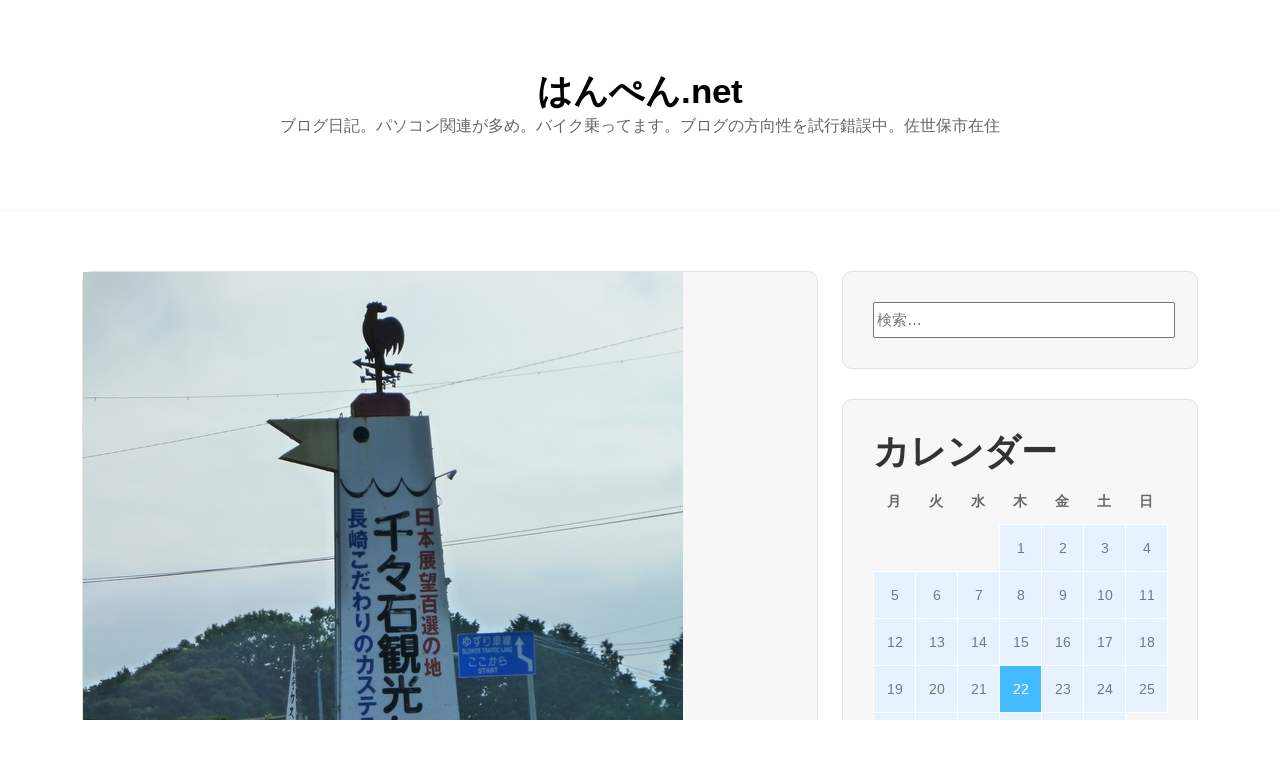

--- FILE ---
content_type: text/html; charset=UTF-8
request_url: https://blog.hanpen.net/tag/%E5%8D%83%E3%80%85%E7%9F%B3%E8%A6%B3%E5%85%89%E3%82%BB%E3%83%B3%E3%82%BF%E3%83%BC/
body_size: 15916
content:

<!DOCTYPE html>
<html dir="ltr" lang="ja">

<head>
	<meta charset="UTF-8">
	<meta name="viewport" content="width=device-width, initial-scale=1">
	<link rel="profile" href="http://gmpg.org/xfn/11">
	<link rel="pingback" href="https://blog.hanpen.net/xmlrpc.php">

	<title>千々石観光センター | はんぺん.net</title>

		<!-- All in One SEO 4.9.2 - aioseo.com -->
	<meta name="robots" content="max-image-preview:large" />
	<link rel="canonical" href="https://blog.hanpen.net/tag/%e5%8d%83%e3%80%85%e7%9f%b3%e8%a6%b3%e5%85%89%e3%82%bb%e3%83%b3%e3%82%bf%e3%83%bc/" />
	<meta name="generator" content="All in One SEO (AIOSEO) 4.9.2" />

		<!-- Google tag (gtag.js) -->
<script async src="https://www.googletagmanager.com/gtag/js?id=G-WZ37DEQGBN"></script>
<script>
  window.dataLayer = window.dataLayer || [];
  function gtag(){dataLayer.push(arguments);}
  gtag('js', new Date());

  gtag('config', 'G-WZ37DEQGBN');
</script>
		<script type="application/ld+json" class="aioseo-schema">
			{"@context":"https:\/\/schema.org","@graph":[{"@type":"BreadcrumbList","@id":"https:\/\/blog.hanpen.net\/tag\/%E5%8D%83%E3%80%85%E7%9F%B3%E8%A6%B3%E5%85%89%E3%82%BB%E3%83%B3%E3%82%BF%E3%83%BC\/#breadcrumblist","itemListElement":[{"@type":"ListItem","@id":"https:\/\/blog.hanpen.net#listItem","position":1,"name":"Home","item":"https:\/\/blog.hanpen.net","nextItem":{"@type":"ListItem","@id":"https:\/\/blog.hanpen.net\/tag\/%e5%8d%83%e3%80%85%e7%9f%b3%e8%a6%b3%e5%85%89%e3%82%bb%e3%83%b3%e3%82%bf%e3%83%bc\/#listItem","name":"\u5343\u3005\u77f3\u89b3\u5149\u30bb\u30f3\u30bf\u30fc"}},{"@type":"ListItem","@id":"https:\/\/blog.hanpen.net\/tag\/%e5%8d%83%e3%80%85%e7%9f%b3%e8%a6%b3%e5%85%89%e3%82%bb%e3%83%b3%e3%82%bf%e3%83%bc\/#listItem","position":2,"name":"\u5343\u3005\u77f3\u89b3\u5149\u30bb\u30f3\u30bf\u30fc","previousItem":{"@type":"ListItem","@id":"https:\/\/blog.hanpen.net#listItem","name":"Home"}}]},{"@type":"CollectionPage","@id":"https:\/\/blog.hanpen.net\/tag\/%E5%8D%83%E3%80%85%E7%9F%B3%E8%A6%B3%E5%85%89%E3%82%BB%E3%83%B3%E3%82%BF%E3%83%BC\/#collectionpage","url":"https:\/\/blog.hanpen.net\/tag\/%E5%8D%83%E3%80%85%E7%9F%B3%E8%A6%B3%E5%85%89%E3%82%BB%E3%83%B3%E3%82%BF%E3%83%BC\/","name":"\u5343\u3005\u77f3\u89b3\u5149\u30bb\u30f3\u30bf\u30fc | \u306f\u3093\u307a\u3093.net","inLanguage":"ja","isPartOf":{"@id":"https:\/\/blog.hanpen.net\/#website"},"breadcrumb":{"@id":"https:\/\/blog.hanpen.net\/tag\/%E5%8D%83%E3%80%85%E7%9F%B3%E8%A6%B3%E5%85%89%E3%82%BB%E3%83%B3%E3%82%BF%E3%83%BC\/#breadcrumblist"}},{"@type":"Organization","@id":"https:\/\/blog.hanpen.net\/#organization","name":"\u306f\u3093\u307a\u3093.net","description":"\u30d6\u30ed\u30b0\u65e5\u8a18\u3002\u30d1\u30bd\u30b3\u30f3\u95a2\u9023\u304c\u591a\u3081\u3002\u30d0\u30a4\u30af\u4e57\u3063\u3066\u307e\u3059\u3002\u30d6\u30ed\u30b0\u306e\u65b9\u5411\u6027\u3092\u8a66\u884c\u932f\u8aa4\u4e2d\u3002\u4f50\u4e16\u4fdd\u5e02\u5728\u4f4f","url":"https:\/\/blog.hanpen.net\/"},{"@type":"WebSite","@id":"https:\/\/blog.hanpen.net\/#website","url":"https:\/\/blog.hanpen.net\/","name":"\u306f\u3093\u307a\u3093.net","description":"\u30d6\u30ed\u30b0\u65e5\u8a18\u3002\u30d1\u30bd\u30b3\u30f3\u95a2\u9023\u304c\u591a\u3081\u3002\u30d0\u30a4\u30af\u4e57\u3063\u3066\u307e\u3059\u3002\u30d6\u30ed\u30b0\u306e\u65b9\u5411\u6027\u3092\u8a66\u884c\u932f\u8aa4\u4e2d\u3002\u4f50\u4e16\u4fdd\u5e02\u5728\u4f4f","inLanguage":"ja","publisher":{"@id":"https:\/\/blog.hanpen.net\/#organization"}}]}
		</script>
		<!-- All in One SEO -->

<link rel='dns-prefetch' href='//static.addtoany.com' />
<link rel="alternate" type="application/rss+xml" title="はんぺん.net &raquo; フィード" href="https://blog.hanpen.net/feed/" />
<link rel="alternate" type="application/rss+xml" title="はんぺん.net &raquo; コメントフィード" href="https://blog.hanpen.net/comments/feed/" />
<link rel="alternate" type="application/rss+xml" title="はんぺん.net &raquo; 千々石観光センター タグのフィード" href="https://blog.hanpen.net/tag/%e5%8d%83%e3%80%85%e7%9f%b3%e8%a6%b3%e5%85%89%e3%82%bb%e3%83%b3%e3%82%bf%e3%83%bc/feed/" />
		<!-- This site uses the Google Analytics by ExactMetrics plugin v8.11.1 - Using Analytics tracking - https://www.exactmetrics.com/ -->
							<script src="//www.googletagmanager.com/gtag/js?id=G-WZ37DEQGBN"  data-cfasync="false" data-wpfc-render="false" type="text/javascript" async></script>
			<script data-cfasync="false" data-wpfc-render="false" type="text/javascript">
				var em_version = '8.11.1';
				var em_track_user = true;
				var em_no_track_reason = '';
								var ExactMetricsDefaultLocations = {"page_location":"https:\/\/blog.hanpen.net\/tag\/%E5%8D%83%E3%80%85%E7%9F%B3%E8%A6%B3%E5%85%89%E3%82%BB%E3%83%B3%E3%82%BF%E3%83%BC\/"};
								if ( typeof ExactMetricsPrivacyGuardFilter === 'function' ) {
					var ExactMetricsLocations = (typeof ExactMetricsExcludeQuery === 'object') ? ExactMetricsPrivacyGuardFilter( ExactMetricsExcludeQuery ) : ExactMetricsPrivacyGuardFilter( ExactMetricsDefaultLocations );
				} else {
					var ExactMetricsLocations = (typeof ExactMetricsExcludeQuery === 'object') ? ExactMetricsExcludeQuery : ExactMetricsDefaultLocations;
				}

								var disableStrs = [
										'ga-disable-G-WZ37DEQGBN',
									];

				/* Function to detect opted out users */
				function __gtagTrackerIsOptedOut() {
					for (var index = 0; index < disableStrs.length; index++) {
						if (document.cookie.indexOf(disableStrs[index] + '=true') > -1) {
							return true;
						}
					}

					return false;
				}

				/* Disable tracking if the opt-out cookie exists. */
				if (__gtagTrackerIsOptedOut()) {
					for (var index = 0; index < disableStrs.length; index++) {
						window[disableStrs[index]] = true;
					}
				}

				/* Opt-out function */
				function __gtagTrackerOptout() {
					for (var index = 0; index < disableStrs.length; index++) {
						document.cookie = disableStrs[index] + '=true; expires=Thu, 31 Dec 2099 23:59:59 UTC; path=/';
						window[disableStrs[index]] = true;
					}
				}

				if ('undefined' === typeof gaOptout) {
					function gaOptout() {
						__gtagTrackerOptout();
					}
				}
								window.dataLayer = window.dataLayer || [];

				window.ExactMetricsDualTracker = {
					helpers: {},
					trackers: {},
				};
				if (em_track_user) {
					function __gtagDataLayer() {
						dataLayer.push(arguments);
					}

					function __gtagTracker(type, name, parameters) {
						if (!parameters) {
							parameters = {};
						}

						if (parameters.send_to) {
							__gtagDataLayer.apply(null, arguments);
							return;
						}

						if (type === 'event') {
														parameters.send_to = exactmetrics_frontend.v4_id;
							var hookName = name;
							if (typeof parameters['event_category'] !== 'undefined') {
								hookName = parameters['event_category'] + ':' + name;
							}

							if (typeof ExactMetricsDualTracker.trackers[hookName] !== 'undefined') {
								ExactMetricsDualTracker.trackers[hookName](parameters);
							} else {
								__gtagDataLayer('event', name, parameters);
							}
							
						} else {
							__gtagDataLayer.apply(null, arguments);
						}
					}

					__gtagTracker('js', new Date());
					__gtagTracker('set', {
						'developer_id.dNDMyYj': true,
											});
					if ( ExactMetricsLocations.page_location ) {
						__gtagTracker('set', ExactMetricsLocations);
					}
										__gtagTracker('config', 'G-WZ37DEQGBN', {"forceSSL":"true"} );
										window.gtag = __gtagTracker;										(function () {
						/* https://developers.google.com/analytics/devguides/collection/analyticsjs/ */
						/* ga and __gaTracker compatibility shim. */
						var noopfn = function () {
							return null;
						};
						var newtracker = function () {
							return new Tracker();
						};
						var Tracker = function () {
							return null;
						};
						var p = Tracker.prototype;
						p.get = noopfn;
						p.set = noopfn;
						p.send = function () {
							var args = Array.prototype.slice.call(arguments);
							args.unshift('send');
							__gaTracker.apply(null, args);
						};
						var __gaTracker = function () {
							var len = arguments.length;
							if (len === 0) {
								return;
							}
							var f = arguments[len - 1];
							if (typeof f !== 'object' || f === null || typeof f.hitCallback !== 'function') {
								if ('send' === arguments[0]) {
									var hitConverted, hitObject = false, action;
									if ('event' === arguments[1]) {
										if ('undefined' !== typeof arguments[3]) {
											hitObject = {
												'eventAction': arguments[3],
												'eventCategory': arguments[2],
												'eventLabel': arguments[4],
												'value': arguments[5] ? arguments[5] : 1,
											}
										}
									}
									if ('pageview' === arguments[1]) {
										if ('undefined' !== typeof arguments[2]) {
											hitObject = {
												'eventAction': 'page_view',
												'page_path': arguments[2],
											}
										}
									}
									if (typeof arguments[2] === 'object') {
										hitObject = arguments[2];
									}
									if (typeof arguments[5] === 'object') {
										Object.assign(hitObject, arguments[5]);
									}
									if ('undefined' !== typeof arguments[1].hitType) {
										hitObject = arguments[1];
										if ('pageview' === hitObject.hitType) {
											hitObject.eventAction = 'page_view';
										}
									}
									if (hitObject) {
										action = 'timing' === arguments[1].hitType ? 'timing_complete' : hitObject.eventAction;
										hitConverted = mapArgs(hitObject);
										__gtagTracker('event', action, hitConverted);
									}
								}
								return;
							}

							function mapArgs(args) {
								var arg, hit = {};
								var gaMap = {
									'eventCategory': 'event_category',
									'eventAction': 'event_action',
									'eventLabel': 'event_label',
									'eventValue': 'event_value',
									'nonInteraction': 'non_interaction',
									'timingCategory': 'event_category',
									'timingVar': 'name',
									'timingValue': 'value',
									'timingLabel': 'event_label',
									'page': 'page_path',
									'location': 'page_location',
									'title': 'page_title',
									'referrer' : 'page_referrer',
								};
								for (arg in args) {
																		if (!(!args.hasOwnProperty(arg) || !gaMap.hasOwnProperty(arg))) {
										hit[gaMap[arg]] = args[arg];
									} else {
										hit[arg] = args[arg];
									}
								}
								return hit;
							}

							try {
								f.hitCallback();
							} catch (ex) {
							}
						};
						__gaTracker.create = newtracker;
						__gaTracker.getByName = newtracker;
						__gaTracker.getAll = function () {
							return [];
						};
						__gaTracker.remove = noopfn;
						__gaTracker.loaded = true;
						window['__gaTracker'] = __gaTracker;
					})();
									} else {
										console.log("");
					(function () {
						function __gtagTracker() {
							return null;
						}

						window['__gtagTracker'] = __gtagTracker;
						window['gtag'] = __gtagTracker;
					})();
									}
			</script>
							<!-- / Google Analytics by ExactMetrics -->
		<style id='wp-img-auto-sizes-contain-inline-css' type='text/css'>
img:is([sizes=auto i],[sizes^="auto," i]){contain-intrinsic-size:3000px 1500px}
/*# sourceURL=wp-img-auto-sizes-contain-inline-css */
</style>
<style id='wp-emoji-styles-inline-css' type='text/css'>

	img.wp-smiley, img.emoji {
		display: inline !important;
		border: none !important;
		box-shadow: none !important;
		height: 1em !important;
		width: 1em !important;
		margin: 0 0.07em !important;
		vertical-align: -0.1em !important;
		background: none !important;
		padding: 0 !important;
	}
/*# sourceURL=wp-emoji-styles-inline-css */
</style>
<style id='wp-block-library-inline-css' type='text/css'>
:root{--wp-block-synced-color:#7a00df;--wp-block-synced-color--rgb:122,0,223;--wp-bound-block-color:var(--wp-block-synced-color);--wp-editor-canvas-background:#ddd;--wp-admin-theme-color:#007cba;--wp-admin-theme-color--rgb:0,124,186;--wp-admin-theme-color-darker-10:#006ba1;--wp-admin-theme-color-darker-10--rgb:0,107,160.5;--wp-admin-theme-color-darker-20:#005a87;--wp-admin-theme-color-darker-20--rgb:0,90,135;--wp-admin-border-width-focus:2px}@media (min-resolution:192dpi){:root{--wp-admin-border-width-focus:1.5px}}.wp-element-button{cursor:pointer}:root .has-very-light-gray-background-color{background-color:#eee}:root .has-very-dark-gray-background-color{background-color:#313131}:root .has-very-light-gray-color{color:#eee}:root .has-very-dark-gray-color{color:#313131}:root .has-vivid-green-cyan-to-vivid-cyan-blue-gradient-background{background:linear-gradient(135deg,#00d084,#0693e3)}:root .has-purple-crush-gradient-background{background:linear-gradient(135deg,#34e2e4,#4721fb 50%,#ab1dfe)}:root .has-hazy-dawn-gradient-background{background:linear-gradient(135deg,#faaca8,#dad0ec)}:root .has-subdued-olive-gradient-background{background:linear-gradient(135deg,#fafae1,#67a671)}:root .has-atomic-cream-gradient-background{background:linear-gradient(135deg,#fdd79a,#004a59)}:root .has-nightshade-gradient-background{background:linear-gradient(135deg,#330968,#31cdcf)}:root .has-midnight-gradient-background{background:linear-gradient(135deg,#020381,#2874fc)}:root{--wp--preset--font-size--normal:16px;--wp--preset--font-size--huge:42px}.has-regular-font-size{font-size:1em}.has-larger-font-size{font-size:2.625em}.has-normal-font-size{font-size:var(--wp--preset--font-size--normal)}.has-huge-font-size{font-size:var(--wp--preset--font-size--huge)}.has-text-align-center{text-align:center}.has-text-align-left{text-align:left}.has-text-align-right{text-align:right}.has-fit-text{white-space:nowrap!important}#end-resizable-editor-section{display:none}.aligncenter{clear:both}.items-justified-left{justify-content:flex-start}.items-justified-center{justify-content:center}.items-justified-right{justify-content:flex-end}.items-justified-space-between{justify-content:space-between}.screen-reader-text{border:0;clip-path:inset(50%);height:1px;margin:-1px;overflow:hidden;padding:0;position:absolute;width:1px;word-wrap:normal!important}.screen-reader-text:focus{background-color:#ddd;clip-path:none;color:#444;display:block;font-size:1em;height:auto;left:5px;line-height:normal;padding:15px 23px 14px;text-decoration:none;top:5px;width:auto;z-index:100000}html :where(.has-border-color){border-style:solid}html :where([style*=border-top-color]){border-top-style:solid}html :where([style*=border-right-color]){border-right-style:solid}html :where([style*=border-bottom-color]){border-bottom-style:solid}html :where([style*=border-left-color]){border-left-style:solid}html :where([style*=border-width]){border-style:solid}html :where([style*=border-top-width]){border-top-style:solid}html :where([style*=border-right-width]){border-right-style:solid}html :where([style*=border-bottom-width]){border-bottom-style:solid}html :where([style*=border-left-width]){border-left-style:solid}html :where(img[class*=wp-image-]){height:auto;max-width:100%}:where(figure){margin:0 0 1em}html :where(.is-position-sticky){--wp-admin--admin-bar--position-offset:var(--wp-admin--admin-bar--height,0px)}@media screen and (max-width:600px){html :where(.is-position-sticky){--wp-admin--admin-bar--position-offset:0px}}

/*# sourceURL=wp-block-library-inline-css */
</style><style id='global-styles-inline-css' type='text/css'>
:root{--wp--preset--aspect-ratio--square: 1;--wp--preset--aspect-ratio--4-3: 4/3;--wp--preset--aspect-ratio--3-4: 3/4;--wp--preset--aspect-ratio--3-2: 3/2;--wp--preset--aspect-ratio--2-3: 2/3;--wp--preset--aspect-ratio--16-9: 16/9;--wp--preset--aspect-ratio--9-16: 9/16;--wp--preset--color--black: #000000;--wp--preset--color--cyan-bluish-gray: #abb8c3;--wp--preset--color--white: #ffffff;--wp--preset--color--pale-pink: #f78da7;--wp--preset--color--vivid-red: #cf2e2e;--wp--preset--color--luminous-vivid-orange: #ff6900;--wp--preset--color--luminous-vivid-amber: #fcb900;--wp--preset--color--light-green-cyan: #7bdcb5;--wp--preset--color--vivid-green-cyan: #00d084;--wp--preset--color--pale-cyan-blue: #8ed1fc;--wp--preset--color--vivid-cyan-blue: #0693e3;--wp--preset--color--vivid-purple: #9b51e0;--wp--preset--gradient--vivid-cyan-blue-to-vivid-purple: linear-gradient(135deg,rgb(6,147,227) 0%,rgb(155,81,224) 100%);--wp--preset--gradient--light-green-cyan-to-vivid-green-cyan: linear-gradient(135deg,rgb(122,220,180) 0%,rgb(0,208,130) 100%);--wp--preset--gradient--luminous-vivid-amber-to-luminous-vivid-orange: linear-gradient(135deg,rgb(252,185,0) 0%,rgb(255,105,0) 100%);--wp--preset--gradient--luminous-vivid-orange-to-vivid-red: linear-gradient(135deg,rgb(255,105,0) 0%,rgb(207,46,46) 100%);--wp--preset--gradient--very-light-gray-to-cyan-bluish-gray: linear-gradient(135deg,rgb(238,238,238) 0%,rgb(169,184,195) 100%);--wp--preset--gradient--cool-to-warm-spectrum: linear-gradient(135deg,rgb(74,234,220) 0%,rgb(151,120,209) 20%,rgb(207,42,186) 40%,rgb(238,44,130) 60%,rgb(251,105,98) 80%,rgb(254,248,76) 100%);--wp--preset--gradient--blush-light-purple: linear-gradient(135deg,rgb(255,206,236) 0%,rgb(152,150,240) 100%);--wp--preset--gradient--blush-bordeaux: linear-gradient(135deg,rgb(254,205,165) 0%,rgb(254,45,45) 50%,rgb(107,0,62) 100%);--wp--preset--gradient--luminous-dusk: linear-gradient(135deg,rgb(255,203,112) 0%,rgb(199,81,192) 50%,rgb(65,88,208) 100%);--wp--preset--gradient--pale-ocean: linear-gradient(135deg,rgb(255,245,203) 0%,rgb(182,227,212) 50%,rgb(51,167,181) 100%);--wp--preset--gradient--electric-grass: linear-gradient(135deg,rgb(202,248,128) 0%,rgb(113,206,126) 100%);--wp--preset--gradient--midnight: linear-gradient(135deg,rgb(2,3,129) 0%,rgb(40,116,252) 100%);--wp--preset--font-size--small: 13px;--wp--preset--font-size--medium: 20px;--wp--preset--font-size--large: 36px;--wp--preset--font-size--x-large: 42px;--wp--preset--spacing--20: 0.44rem;--wp--preset--spacing--30: 0.67rem;--wp--preset--spacing--40: 1rem;--wp--preset--spacing--50: 1.5rem;--wp--preset--spacing--60: 2.25rem;--wp--preset--spacing--70: 3.38rem;--wp--preset--spacing--80: 5.06rem;--wp--preset--shadow--natural: 6px 6px 9px rgba(0, 0, 0, 0.2);--wp--preset--shadow--deep: 12px 12px 50px rgba(0, 0, 0, 0.4);--wp--preset--shadow--sharp: 6px 6px 0px rgba(0, 0, 0, 0.2);--wp--preset--shadow--outlined: 6px 6px 0px -3px rgb(255, 255, 255), 6px 6px rgb(0, 0, 0);--wp--preset--shadow--crisp: 6px 6px 0px rgb(0, 0, 0);}:where(.is-layout-flex){gap: 0.5em;}:where(.is-layout-grid){gap: 0.5em;}body .is-layout-flex{display: flex;}.is-layout-flex{flex-wrap: wrap;align-items: center;}.is-layout-flex > :is(*, div){margin: 0;}body .is-layout-grid{display: grid;}.is-layout-grid > :is(*, div){margin: 0;}:where(.wp-block-columns.is-layout-flex){gap: 2em;}:where(.wp-block-columns.is-layout-grid){gap: 2em;}:where(.wp-block-post-template.is-layout-flex){gap: 1.25em;}:where(.wp-block-post-template.is-layout-grid){gap: 1.25em;}.has-black-color{color: var(--wp--preset--color--black) !important;}.has-cyan-bluish-gray-color{color: var(--wp--preset--color--cyan-bluish-gray) !important;}.has-white-color{color: var(--wp--preset--color--white) !important;}.has-pale-pink-color{color: var(--wp--preset--color--pale-pink) !important;}.has-vivid-red-color{color: var(--wp--preset--color--vivid-red) !important;}.has-luminous-vivid-orange-color{color: var(--wp--preset--color--luminous-vivid-orange) !important;}.has-luminous-vivid-amber-color{color: var(--wp--preset--color--luminous-vivid-amber) !important;}.has-light-green-cyan-color{color: var(--wp--preset--color--light-green-cyan) !important;}.has-vivid-green-cyan-color{color: var(--wp--preset--color--vivid-green-cyan) !important;}.has-pale-cyan-blue-color{color: var(--wp--preset--color--pale-cyan-blue) !important;}.has-vivid-cyan-blue-color{color: var(--wp--preset--color--vivid-cyan-blue) !important;}.has-vivid-purple-color{color: var(--wp--preset--color--vivid-purple) !important;}.has-black-background-color{background-color: var(--wp--preset--color--black) !important;}.has-cyan-bluish-gray-background-color{background-color: var(--wp--preset--color--cyan-bluish-gray) !important;}.has-white-background-color{background-color: var(--wp--preset--color--white) !important;}.has-pale-pink-background-color{background-color: var(--wp--preset--color--pale-pink) !important;}.has-vivid-red-background-color{background-color: var(--wp--preset--color--vivid-red) !important;}.has-luminous-vivid-orange-background-color{background-color: var(--wp--preset--color--luminous-vivid-orange) !important;}.has-luminous-vivid-amber-background-color{background-color: var(--wp--preset--color--luminous-vivid-amber) !important;}.has-light-green-cyan-background-color{background-color: var(--wp--preset--color--light-green-cyan) !important;}.has-vivid-green-cyan-background-color{background-color: var(--wp--preset--color--vivid-green-cyan) !important;}.has-pale-cyan-blue-background-color{background-color: var(--wp--preset--color--pale-cyan-blue) !important;}.has-vivid-cyan-blue-background-color{background-color: var(--wp--preset--color--vivid-cyan-blue) !important;}.has-vivid-purple-background-color{background-color: var(--wp--preset--color--vivid-purple) !important;}.has-black-border-color{border-color: var(--wp--preset--color--black) !important;}.has-cyan-bluish-gray-border-color{border-color: var(--wp--preset--color--cyan-bluish-gray) !important;}.has-white-border-color{border-color: var(--wp--preset--color--white) !important;}.has-pale-pink-border-color{border-color: var(--wp--preset--color--pale-pink) !important;}.has-vivid-red-border-color{border-color: var(--wp--preset--color--vivid-red) !important;}.has-luminous-vivid-orange-border-color{border-color: var(--wp--preset--color--luminous-vivid-orange) !important;}.has-luminous-vivid-amber-border-color{border-color: var(--wp--preset--color--luminous-vivid-amber) !important;}.has-light-green-cyan-border-color{border-color: var(--wp--preset--color--light-green-cyan) !important;}.has-vivid-green-cyan-border-color{border-color: var(--wp--preset--color--vivid-green-cyan) !important;}.has-pale-cyan-blue-border-color{border-color: var(--wp--preset--color--pale-cyan-blue) !important;}.has-vivid-cyan-blue-border-color{border-color: var(--wp--preset--color--vivid-cyan-blue) !important;}.has-vivid-purple-border-color{border-color: var(--wp--preset--color--vivid-purple) !important;}.has-vivid-cyan-blue-to-vivid-purple-gradient-background{background: var(--wp--preset--gradient--vivid-cyan-blue-to-vivid-purple) !important;}.has-light-green-cyan-to-vivid-green-cyan-gradient-background{background: var(--wp--preset--gradient--light-green-cyan-to-vivid-green-cyan) !important;}.has-luminous-vivid-amber-to-luminous-vivid-orange-gradient-background{background: var(--wp--preset--gradient--luminous-vivid-amber-to-luminous-vivid-orange) !important;}.has-luminous-vivid-orange-to-vivid-red-gradient-background{background: var(--wp--preset--gradient--luminous-vivid-orange-to-vivid-red) !important;}.has-very-light-gray-to-cyan-bluish-gray-gradient-background{background: var(--wp--preset--gradient--very-light-gray-to-cyan-bluish-gray) !important;}.has-cool-to-warm-spectrum-gradient-background{background: var(--wp--preset--gradient--cool-to-warm-spectrum) !important;}.has-blush-light-purple-gradient-background{background: var(--wp--preset--gradient--blush-light-purple) !important;}.has-blush-bordeaux-gradient-background{background: var(--wp--preset--gradient--blush-bordeaux) !important;}.has-luminous-dusk-gradient-background{background: var(--wp--preset--gradient--luminous-dusk) !important;}.has-pale-ocean-gradient-background{background: var(--wp--preset--gradient--pale-ocean) !important;}.has-electric-grass-gradient-background{background: var(--wp--preset--gradient--electric-grass) !important;}.has-midnight-gradient-background{background: var(--wp--preset--gradient--midnight) !important;}.has-small-font-size{font-size: var(--wp--preset--font-size--small) !important;}.has-medium-font-size{font-size: var(--wp--preset--font-size--medium) !important;}.has-large-font-size{font-size: var(--wp--preset--font-size--large) !important;}.has-x-large-font-size{font-size: var(--wp--preset--font-size--x-large) !important;}
/*# sourceURL=global-styles-inline-css */
</style>

<style id='classic-theme-styles-inline-css' type='text/css'>
/*! This file is auto-generated */
.wp-block-button__link{color:#fff;background-color:#32373c;border-radius:9999px;box-shadow:none;text-decoration:none;padding:calc(.667em + 2px) calc(1.333em + 2px);font-size:1.125em}.wp-block-file__button{background:#32373c;color:#fff;text-decoration:none}
/*# sourceURL=/wp-includes/css/classic-themes.min.css */
</style>
<link rel='stylesheet' id='bootstrap-css' href='https://blog.hanpen.net/wp-content/themes/tecblogger/assets/css/bootstrap.min.css?ver=6.9' type='text/css' media='all' />
<link rel='stylesheet' id='font-awesome-css' href='https://blog.hanpen.net/wp-content/themes/tecblogger/assets/css/font-awesome.min.css?ver=6.9' type='text/css' media='all' />
<link rel='stylesheet' id='tecblogger-unit-css' href='https://blog.hanpen.net/wp-content/themes/tecblogger/assets/css/tecblogger-unit.css?ver=6.9' type='text/css' media='all' />
<link rel='stylesheet' id='tecblogger-style-css' href='https://blog.hanpen.net/wp-content/themes/tecblogger/style.css?ver=6.9' type='text/css' media='all' />
<link rel='stylesheet' id='tecblogger-responsive-css' href='https://blog.hanpen.net/wp-content/themes/tecblogger/assets/css/responsive.css?ver=6.9' type='text/css' media='all' />
<link rel='stylesheet' id='addtoany-css' href='https://blog.hanpen.net/wp-content/plugins/add-to-any/addtoany.min.css?ver=1.16' type='text/css' media='all' />
<link rel='stylesheet' id='enlighterjs-css' href='https://blog.hanpen.net/wp-content/plugins/enlighter/cache/enlighterjs.min.css?ver=kWrYHG2gtXK7xdz' type='text/css' media='all' />
<script type="text/javascript" src="https://blog.hanpen.net/wp-content/plugins/google-analytics-dashboard-for-wp/assets/js/frontend-gtag.min.js?ver=8.11.1" id="exactmetrics-frontend-script-js" async="async" data-wp-strategy="async"></script>
<script data-cfasync="false" data-wpfc-render="false" type="text/javascript" id='exactmetrics-frontend-script-js-extra'>/* <![CDATA[ */
var exactmetrics_frontend = {"js_events_tracking":"true","download_extensions":"zip,mp3,mpeg,pdf,docx,pptx,xlsx,rar","inbound_paths":"[{\"path\":\"\\\/go\\\/\",\"label\":\"affiliate\"},{\"path\":\"\\\/recommend\\\/\",\"label\":\"affiliate\"}]","home_url":"https:\/\/blog.hanpen.net","hash_tracking":"false","v4_id":"G-WZ37DEQGBN"};/* ]]> */
</script>
<script type="text/javascript" id="addtoany-core-js-before">
/* <![CDATA[ */
window.a2a_config=window.a2a_config||{};a2a_config.callbacks=[];a2a_config.overlays=[];a2a_config.templates={};a2a_localize = {
	Share: "共有",
	Save: "ブックマーク",
	Subscribe: "購読",
	Email: "メール",
	Bookmark: "ブックマーク",
	ShowAll: "すべて表示する",
	ShowLess: "小さく表示する",
	FindServices: "サービスを探す",
	FindAnyServiceToAddTo: "追加するサービスを今すぐ探す",
	PoweredBy: "Powered by",
	ShareViaEmail: "メールでシェアする",
	SubscribeViaEmail: "メールで購読する",
	BookmarkInYourBrowser: "ブラウザにブックマーク",
	BookmarkInstructions: "このページをブックマークするには、 Ctrl+D または \u2318+D を押下。",
	AddToYourFavorites: "お気に入りに追加",
	SendFromWebOrProgram: "任意のメールアドレスまたはメールプログラムから送信",
	EmailProgram: "メールプログラム",
	More: "詳細&#8230;",
	ThanksForSharing: "共有ありがとうございます !",
	ThanksForFollowing: "フォローありがとうございます !"
};


//# sourceURL=addtoany-core-js-before
/* ]]> */
</script>
<script type="text/javascript" defer src="https://static.addtoany.com/menu/page.js" id="addtoany-core-js"></script>
<script type="text/javascript" src="https://blog.hanpen.net/wp-includes/js/jquery/jquery.min.js?ver=3.7.1" id="jquery-core-js"></script>
<script type="text/javascript" src="https://blog.hanpen.net/wp-includes/js/jquery/jquery-migrate.min.js?ver=3.4.1" id="jquery-migrate-js"></script>
<script type="text/javascript" defer src="https://blog.hanpen.net/wp-content/plugins/add-to-any/addtoany.min.js?ver=1.1" id="addtoany-jquery-js"></script>
<link rel="https://api.w.org/" href="https://blog.hanpen.net/wp-json/" /><link rel="alternate" title="JSON" type="application/json" href="https://blog.hanpen.net/wp-json/wp/v2/tags/107" /><link rel="EditURI" type="application/rsd+xml" title="RSD" href="https://blog.hanpen.net/xmlrpc.php?rsd" />
<meta name="generator" content="WordPress 6.9" />
    <script type="text/javascript">
    (function(){
            var t = function(){
                window._pt_sp_2 = [];
                _pt_sp_2.push('setAccount,1f355dfa');
                var _protocol = (("https:" == document.location.protocol) ? " https://" : " http://");
                (function() {
                    var atag = document.createElement('script'); atag.type = 'text/javascript'; atag.async = true;
                    atag.src = _protocol + 'js.ptengine.com/pta.js';
                    var stag = document.createElement('script'); stag.type = 'text/javascript'; stag.async = true;
                    stag.src = _protocol + 'js.ptengine.com/pts.js';
                    var s = document.getElementsByTagName('script')[0]; 
                    s.parentNode.insertBefore(atag, s);s.parentNode.insertBefore(stag, s);
                })();
            }
            if(window.attachEvent){
                window.attachEvent("onload",t);
            }else if(window.addEventListener){
                window.addEventListener("load",t,false);
            }else{
                t();
            }
        })();
    </script>
<script type="text/javascript">
	window._wp_rp_static_base_url = 'https://wprp.zemanta.com/static/';
	window._wp_rp_wp_ajax_url = "https://blog.hanpen.net/wp-admin/admin-ajax.php";
	window._wp_rp_plugin_version = '3.6.4';
	window._wp_rp_post_id = '291';
	window._wp_rp_num_rel_posts = '6';
	window._wp_rp_thumbnails = true;
	window._wp_rp_post_title = '%E5%B3%B6%E5%8E%9F%E5%8D%8A%E5%B3%B6%E3%82%92%E3%83%89%E3%83%A9%E3%82%A4%E3%83%96%E3%80%82%E5%B3%B6%E5%8E%9F%E5%8D%8A%E5%B3%B6%E5%AE%8C%E7%B5%90%E7%B7%A8';
	window._wp_rp_post_tags = ['%E5%8D%83%E3%80%85%E7%9F%B3%E8%A6%B3%E5%85%89%E3%82%BB%E3%83%B3%E3%82%BF%E3%83%BC', '%E3%82%B8%E3%83%A3%E3%82%AC%E3%82%A4%E3%83%A2', '%E5%B3%B6%E5%8E%9F%E5%8D%8A%E5%B3%B6', '%E5%8D%83%E3%80%85%E7%9F%B3%E6%B5%B7%E5%B2%B8', '%E3%82%AB%E3%82%B9%E3%83%86%E3%83%A9%E5%B7%A5%E5%A0%B4', '%E6%84%9B%E3%81%AE%E3%81%BE%E3%81%A1', '%E8%A6%B3%E5%85%89', '15'];
	window._wp_rp_promoted_content = true;
</script>
<link rel="stylesheet" href="https://blog.hanpen.net/wp-content/plugins/wordpress-23-related-posts-plugin/static/themes/vertical-m.css?version=3.6.4" />
<style>.header-area { padding: 70px 0px 70px 0px; }.header-top-date { color: #161616; }.header-top p{ color: #161616; }.mainmenu-area{ background-color: #f8f7f7; }.main-menu a{ color: #333333; }.main-menu a:hover, .main-menu a.active{ color: #44BBFF !important; }.main-menu ul li.active a, .main-menu ul li:hover a{ color: #44BBFF; }.main-menu ul li.current-menu-ancestor>a{ color: #44BBFF; }.main-menu ul.sub-menu{ background-color: #ffffff; }.main-menu ul.sub-menu li a{ color: #333333; }.main-menu ul.sub-menu a.active, .main-menu ul.sub-menu a:hover { color: #44BBFF !important; }.main-menu ul li ul.sub-menu li ul.sub-menu li:hover > a, .main-menu ul li ul.sub-menu li ul.sub-menu li.active > a { color: #44BBFF !important; }.main-menu ul li .sub-menu li:hover > a, .main-menu ul li .sub-menu li.active > a{ color: #44BBFF !important; }.mobile-menu-wrapper .mobile-menu-area{ background-color: #ffffff; }.sidebar-btn .line{ background-color: #000000; }.header-top{ background-color: #f8f7f7; }.header-button .icon-btn{ color: #ffffff; }.header-button .icon-btn{ background-color: #44bbff; }.header-button .icon-btn:hover{ color: #ffffff; }.header-button .icon-btn:hover{ background-color: #000000; }.header-button a.btn{ color: #ffffff; }.header-button a.btn{ background-color: #44bbff; }.header-button a.btn:hover{ color: #ffffff; }.header-button a.btn:hover{ background-color: #000000; }.footer-wrapper{ 
    	background-color: #000000;
    	border-color: #666666;
    }.footer-widget .widget-title{ color: #ffffff; }.footer-widget p, .footer-widget .wp-block-list { color: #B6C4C9; }.footer-wrapper .footer-widget ul li a { color: #B6C4C9; }.footer-wrapper .footer-widget ul li a:hover { color: #B6C4C9; }.copyright-wraper {
		background: #000000;
        text-align: center;
        padding: 20px 0px 20px 0px;
    }.copyright-wraper .copyright-text{ font-size: 16px; }.copyright-wraper .copyright-text{ color: #ffffff; }</style><style type="text/css">.recentcomments a{display:inline !important;padding:0 !important;margin:0 !important;}</style></head>

<body class="archive tag tag-107 wp-embed-responsive wp-theme-tecblogger">

	
	<!-- Start Header -->
	<header>
		
		<!-- header-area -->
		<div class="header-style-area" data-customize-partial-id="select_header_style">
		    	 

	<!-- header-area -->
	<div class="header-style-top" data-customize-partial-id="select_header_top">
	    	</div>
	<!-- end header-area -->

	<div class="header-area">
		<div class="container">
			<div class="row">
				<div class="col-lg-12">
					<div class="logo-area d-flex align-items-center justify-content-center">
						<div class="logo-thumb text-center">
							<div class="site-branding">
							    
							    							        <div class="site-title-description">
							            <h1 class="site-title m-0"><a href="https://blog.hanpen.net/" rel="home">はんぺん.net</a></h1>
							            <p class="site-description m-0">ブログ日記。パソコン関連が多め。バイク乗ってます。ブログの方向性を試行錯誤中。佐世保市在住</p>
							        </div>
							    							</div>
						</div>
					</div>
				</div>
			</div>
		</div>
	</div>

	<!-- main navigation -->
	<div class="mainmenu-area">
		<div class="container">
			<div class="row">
				<div class="col-md-12">
					<div class="d-flex align-items-center justify-content-between">
	                    <div id="main-menu-ids" class="main-menu d-none d-xl-flex">
	                                	                    </div>

	                    	                    
					</div><!-- end column -->
				</div><!-- end column -->
			</div><!-- end row -->
		</div><!-- end container -->
	</div><!-- end Navigation -->
		</div>
		<!-- end header-area -->


	</header> <!-- end Header -->

	
<!-- Mobile Menu  -->
<div class="mobile-menu-wrapper">
    <div class="mobile-menu-area">
        <button class="menu-toggle"><i class="fa fa-times"></i></button>
        <div class="mobile-logo">
            
                            <div class="site-title-description">
                    <h1 class="site-title"><a href="https://blog.hanpen.net/" rel="home">はんぺん.net</a></h1>
                    <p class="site-description m-0">ブログ日記。パソコン関連が多め。バイク乗ってます。ブログの方向性を試行錯誤中。佐世保市在住</p>
                </div>
                    </div>

        
        <div class="mobile-menu">
                                <!--Here Menu Will Come Automatically Via Javascript / Same Menu as in Header-->
        </div>


        

        
    </div>
</div>
	
<div class="blog-wrapper-area">
	<div class="container">
		<div class="row">
			<div class="col-lg-8">
				<div id="primary" class="content-area">
					<main id="main" class="site-main" role="main">

	                    	                    	                        

	<article id="post-291" class="blog-post-item format-image post-291 post type-post status-publish format-standard has-post-thumbnail hentry category-15 tag-108 tag-110 tag-109 tag-107 tag-81 tag-83">

					<div class="post-thumbnails">
				<a href="https://blog.hanpen.net/%e5%b3%b6%e5%8e%9f%e5%8d%8a%e5%b3%b6%e3%82%92%e3%83%89%e3%83%a9%e3%82%a4%e3%83%96%e3%80%82%e5%b3%b6%e5%8e%9f%e5%8d%8a%e5%b3%b6%e5%ae%8c%e7%b5%90%e7%b7%a8/" title="島原半島をドライブ。島原半島完結編">
					<img width="600" height="800" src="https://blog.hanpen.net/wp-content/uploads/2016/07/2016072703.jpg" class="img-responsive wp-post-image" alt="" decoding="async" fetchpriority="high" srcset="https://blog.hanpen.net/wp-content/uploads/2016/07/2016072703.jpg 600w, https://blog.hanpen.net/wp-content/uploads/2016/07/2016072703-225x300.jpg 225w" sizes="(max-width: 600px) 100vw, 600px" />				</a>
			</div>
		
		<div class="blog-post-content">
			<div class="content-categories">
					    <ul class="post-categories">
	        	            <li>
	                <a href="https://blog.hanpen.net/category/%e8%a6%b3%e5%85%89/">
	                    観光	                </a>
	            </li>
	        	    </ul>
				</div>

			<h2 class="entry-title"><a href="https://blog.hanpen.net/%e5%b3%b6%e5%8e%9f%e5%8d%8a%e5%b3%b6%e3%82%92%e3%83%89%e3%83%a9%e3%82%a4%e3%83%96%e3%80%82%e5%b3%b6%e5%8e%9f%e5%8d%8a%e5%b3%b6%e5%ae%8c%e7%b5%90%e7%b7%a8/" rel="bookmark">島原半島をドライブ。島原半島完結編</a></h2>
			<div class="blog-post-meta">
				    <span>
        <a href="https://blog.hanpen.net/author/hanpen/">
            <i class="fa fa-user"></i> hanpen        </a>
    </span>

    <span>
        <i class="fa fa-calendar"></i> 2016年7月27日    </span>

            <span>
            <i class="fa fa-comment"></i> 
            <a href="https://blog.hanpen.net/%e5%b3%b6%e5%8e%9f%e5%8d%8a%e5%b3%b6%e3%82%92%e3%83%89%e3%83%a9%e3%82%a4%e3%83%96%e3%80%82%e5%b3%b6%e5%8e%9f%e5%8d%8a%e5%b3%b6%e5%ae%8c%e7%b5%90%e7%b7%a8/#respond">
                コメントはまだありません            </a>
        </span>
        			</div><!-- .entry-meta -->

			<div class="post-text">
				<p>前回の記事の続き、島原半島をドライブした。 今回は⑧千々石観</p>
			</div>

            <div class="blog-post-bottom">
                <div class="tech-read-more">
	<a href="https://blog.hanpen.net/%e5%b3%b6%e5%8e%9f%e5%8d%8a%e5%b3%b6%e3%82%92%e3%83%89%e3%83%a9%e3%82%a4%e3%83%96%e3%80%82%e5%b3%b6%e5%8e%9f%e5%8d%8a%e5%b3%b6%e5%ae%8c%e7%b5%90%e7%b7%a8/">Read More</a>
</div>            </div>
		</div>

	</article>

	                        
		               		<nav class="pagination__wrap">
															</nav>

	                        
					</main><!-- #main -->
				</div><!-- #primary -->
			</div>
			
					        <div class="col-lg-4">
		        	<aside class="blog-sidebar">
						

<aside id="search-2" class="widget widget_search"><form role="search" method="get" class="search-form" action="https://blog.hanpen.net/">
				<label>
					<span class="screen-reader-text">検索:</span>
					<input type="search" class="search-field" placeholder="検索&hellip;" value="" name="s" />
				</label>
				<input type="submit" class="search-submit" value="検索" />
			</form></aside><aside id="calendar-2" class="widget widget_calendar"><h1 class="widget-title">カレンダー</h1><div id="calendar_wrap" class="calendar_wrap"><table id="wp-calendar" class="wp-calendar-table">
	<caption>2026年1月</caption>
	<thead>
	<tr>
		<th scope="col" aria-label="月曜日">月</th>
		<th scope="col" aria-label="火曜日">火</th>
		<th scope="col" aria-label="水曜日">水</th>
		<th scope="col" aria-label="木曜日">木</th>
		<th scope="col" aria-label="金曜日">金</th>
		<th scope="col" aria-label="土曜日">土</th>
		<th scope="col" aria-label="日曜日">日</th>
	</tr>
	</thead>
	<tbody>
	<tr>
		<td colspan="3" class="pad">&nbsp;</td><td>1</td><td>2</td><td>3</td><td>4</td>
	</tr>
	<tr>
		<td>5</td><td>6</td><td>7</td><td>8</td><td>9</td><td>10</td><td>11</td>
	</tr>
	<tr>
		<td>12</td><td>13</td><td>14</td><td>15</td><td>16</td><td>17</td><td>18</td>
	</tr>
	<tr>
		<td>19</td><td>20</td><td>21</td><td id="today">22</td><td>23</td><td>24</td><td>25</td>
	</tr>
	<tr>
		<td>26</td><td>27</td><td>28</td><td>29</td><td>30</td><td>31</td>
		<td class="pad" colspan="1">&nbsp;</td>
	</tr>
	</tbody>
	</table><nav aria-label="前と次の月" class="wp-calendar-nav">
		<span class="wp-calendar-nav-prev"><a href="https://blog.hanpen.net/2022/10/">&laquo; 10月</a></span>
		<span class="pad">&nbsp;</span>
		<span class="wp-calendar-nav-next">&nbsp;</span>
	</nav></div></aside>
		<aside id="recent-posts-2" class="widget widget_recent_entries">
		<h1 class="widget-title">最近の投稿</h1>
		<ul>
											<li>
					<a href="https://blog.hanpen.net/radiko-jp%e3%81%ae%e3%82%bf%e3%82%a4%e3%83%a0%e3%83%95%e3%83%aa%e3%83%bc%e3%82%92%e4%b8%80%e6%8b%ac%e3%83%80%e3%82%a6%e3%83%b3%e3%83%ad%e3%83%bc%e3%83%89%e3%83%90%e3%83%83%e3%83%812022%e5%b9%b410/">radiko.jpのタイムフリーを一括ダウンロードバッチ2022年10月修正</a>
									</li>
											<li>
					<a href="https://blog.hanpen.net/%e6%9c%80%e8%bf%91%e3%81%84%e3%82%8d%e3%81%84%e3%82%8d%e5%bf%99%e3%81%97%e3%81%8f%e3%81%a6%e3%83%96%e3%83%ad%e3%82%b0%e3%81%8c%e6%9b%b4%e6%96%b0%e5%87%ba%e6%9d%a5%e3%81%a6%e3%81%be%e3%81%9b%e3%82%93/">最近いろいろ忙しくてブログが更新出来てません</a>
									</li>
											<li>
					<a href="https://blog.hanpen.net/radiko-jp%e3%81%aehls%e5%bd%a2%e5%bc%8f%e3%82%b9%e3%83%88%e3%83%aa%e3%83%bc%e3%83%9f%e3%83%b3%e3%82%b0%e3%82%92%e3%83%87%e3%83%90%e3%82%a4%e3%82%b9%e3%82%92%e6%8c%87%e5%ae%9a%e3%81%97%e3%81%a6/">radiko.jpのHLS形式ストリーミングをデバイスを指定して再生する</a>
									</li>
											<li>
					<a href="https://blog.hanpen.net/radiko-jp%e3%81%aehls%e5%bd%a2%e5%bc%8f%e3%82%b9%e3%83%88%e3%83%aa%e3%83%bc%e3%83%9f%e3%83%b3%e3%82%b0%e3%82%92%e3%83%90%e3%83%83%e3%83%81%e3%83%95%e3%82%a1%e3%82%a4%e3%83%ab%e3%81%a8wsh%e3%81%a7/">radiko.jpのHLS形式ストリーミングをバッチファイルとWSHで録音する</a>
									</li>
											<li>
					<a href="https://blog.hanpen.net/%e3%82%89%e3%81%98%e3%82%8b%e2%98%85%e3%82%89%e3%81%98%e3%82%8b%e3%81%aehls%e5%bd%a2%e5%bc%8f%e3%82%b9%e3%83%88%e3%83%aa%e3%83%bc%e3%83%9f%e3%83%b3%e3%82%b0%e3%82%92%e9%8c%b2%e9%9f%b3%e3%81%99/">らじる★らじるのHLS形式ストリーミングを録音する</a>
									</li>
					</ul>

		</aside><aside id="recent-comments-2" class="widget widget_recent_comments"><h1 class="widget-title">最近のコメント</h1><ul id="recentcomments"><li class="recentcomments"><a href="https://blog.hanpen.net/%e3%82%89%e3%81%98%e3%82%8b%e2%98%85%e3%82%89%e3%81%98%e3%82%8b%e3%81%aehls%e5%bd%a2%e5%bc%8f%e3%82%b9%e3%83%88%e3%83%aa%e3%83%bc%e3%83%9f%e3%83%b3%e3%82%b0%e3%82%92%e9%8c%b2%e9%9f%b3%e3%81%99/#comment-811">らじる★らじるのHLS形式ストリーミングを録音する</a> に <span class="comment-author-link"><a href="https://edgeone.ai/" class="url" rel="ugc external nofollow">ChaseTony</a></span> より</li><li class="recentcomments"><a href="https://blog.hanpen.net/radiko-jp%e3%81%aehls%e5%bd%a2%e5%bc%8f%e3%82%b9%e3%83%88%e3%83%aa%e3%83%bc%e3%83%9f%e3%83%b3%e3%82%b0%e3%82%92%e3%83%90%e3%83%83%e3%83%81%e3%83%95%e3%82%a1%e3%82%a4%e3%83%ab%e3%81%a8wsh%e3%81%a7/#comment-810">radiko.jpのHLS形式ストリーミングをバッチファイルとWSHで録音する</a> に <span class="comment-author-link">hanpen</span> より</li><li class="recentcomments"><a href="https://blog.hanpen.net/radiko-jp%e3%81%aehls%e5%bd%a2%e5%bc%8f%e3%82%b9%e3%83%88%e3%83%aa%e3%83%bc%e3%83%9f%e3%83%b3%e3%82%b0%e3%82%92%e3%83%90%e3%83%83%e3%83%81%e3%83%95%e3%82%a1%e3%82%a4%e3%83%ab%e3%81%a8wsh%e3%81%a7/#comment-809">radiko.jpのHLS形式ストリーミングをバッチファイルとWSHで録音する</a> に <span class="comment-author-link">na</span> より</li><li class="recentcomments"><a href="https://blog.hanpen.net/radiko-jp%e3%81%aehls%e5%bd%a2%e5%bc%8f%e3%82%b9%e3%83%88%e3%83%aa%e3%83%bc%e3%83%9f%e3%83%b3%e3%82%b0%e3%82%92%e3%83%90%e3%83%83%e3%83%81%e3%83%95%e3%82%a1%e3%82%a4%e3%83%ab%e3%81%a8wsh%e3%81%a7/#comment-808">radiko.jpのHLS形式ストリーミングをバッチファイルとWSHで録音する</a> に <span class="comment-author-link">na</span> より</li><li class="recentcomments"><a href="https://blog.hanpen.net/radiko-jp%e3%81%aehls%e5%bd%a2%e5%bc%8f%e3%82%b9%e3%83%88%e3%83%aa%e3%83%bc%e3%83%9f%e3%83%b3%e3%82%b0%e3%82%92%e3%83%90%e3%83%83%e3%83%81%e3%83%95%e3%82%a1%e3%82%a4%e3%83%ab%e3%81%a8wsh%e3%81%a7/#comment-807">radiko.jpのHLS形式ストリーミングをバッチファイルとWSHで録音する</a> に <span class="comment-author-link">hanpen</span> より</li></ul></aside><aside id="archives-2" class="widget widget_archive"><h1 class="widget-title">アーカイブ</h1>
			<ul>
					<li><a href='https://blog.hanpen.net/2022/10/'>2022年10月</a></li>
	<li><a href='https://blog.hanpen.net/2017/10/'>2017年10月</a></li>
	<li><a href='https://blog.hanpen.net/2017/09/'>2017年9月</a></li>
	<li><a href='https://blog.hanpen.net/2017/08/'>2017年8月</a></li>
	<li><a href='https://blog.hanpen.net/2017/07/'>2017年7月</a></li>
	<li><a href='https://blog.hanpen.net/2017/06/'>2017年6月</a></li>
	<li><a href='https://blog.hanpen.net/2017/05/'>2017年5月</a></li>
	<li><a href='https://blog.hanpen.net/2017/04/'>2017年4月</a></li>
	<li><a href='https://blog.hanpen.net/2017/03/'>2017年3月</a></li>
	<li><a href='https://blog.hanpen.net/2017/02/'>2017年2月</a></li>
	<li><a href='https://blog.hanpen.net/2017/01/'>2017年1月</a></li>
	<li><a href='https://blog.hanpen.net/2016/12/'>2016年12月</a></li>
	<li><a href='https://blog.hanpen.net/2016/11/'>2016年11月</a></li>
	<li><a href='https://blog.hanpen.net/2016/10/'>2016年10月</a></li>
	<li><a href='https://blog.hanpen.net/2016/09/'>2016年9月</a></li>
	<li><a href='https://blog.hanpen.net/2016/08/'>2016年8月</a></li>
	<li><a href='https://blog.hanpen.net/2016/07/'>2016年7月</a></li>
	<li><a href='https://blog.hanpen.net/2016/06/'>2016年6月</a></li>
	<li><a href='https://blog.hanpen.net/2016/05/'>2016年5月</a></li>
	<li><a href='https://blog.hanpen.net/2016/04/'>2016年4月</a></li>
	<li><a href='https://blog.hanpen.net/2016/03/'>2016年3月</a></li>
	<li><a href='https://blog.hanpen.net/2016/02/'>2016年2月</a></li>
	<li><a href='https://blog.hanpen.net/2016/01/'>2016年1月</a></li>
	<li><a href='https://blog.hanpen.net/2015/12/'>2015年12月</a></li>
			</ul>

			</aside><aside id="categories-2" class="widget widget_categories"><h1 class="widget-title">カテゴリー</h1>
			<ul>
					<li class="cat-item cat-item-725"><a href="https://blog.hanpen.net/category/dyi/">DYI</a>
</li>
	<li class="cat-item cat-item-3"><a href="https://blog.hanpen.net/category/%e3%81%ad%e3%81%93/">ねこ</a>
</li>
	<li class="cat-item cat-item-6"><a href="https://blog.hanpen.net/category/%e3%82%b9%e3%83%9e%e3%83%9b/">スマホ</a>
</li>
	<li class="cat-item cat-item-2"><a href="https://blog.hanpen.net/category/%e3%83%90%e3%82%a4%e3%82%af/">バイク</a>
</li>
	<li class="cat-item cat-item-5"><a href="https://blog.hanpen.net/category/%e3%83%91%e3%82%bd%e3%82%b3%e3%83%b3/">パソコン</a>
</li>
	<li class="cat-item cat-item-9"><a href="https://blog.hanpen.net/category/%e3%83%a9%e3%82%b8%e3%82%aa/">ラジオ</a>
</li>
	<li class="cat-item cat-item-4"><a href="https://blog.hanpen.net/category/%e6%97%a5%e8%a8%98/">日記</a>
</li>
	<li class="cat-item cat-item-1"><a href="https://blog.hanpen.net/category/%e6%9c%aa%e5%88%86%e9%a1%9e/">未分類</a>
</li>
	<li class="cat-item cat-item-15"><a href="https://blog.hanpen.net/category/%e8%a6%b3%e5%85%89/">観光</a>
</li>
	<li class="cat-item cat-item-111"><a href="https://blog.hanpen.net/category/%e8%bb%8a/">車</a>
</li>
	<li class="cat-item cat-item-30"><a href="https://blog.hanpen.net/category/%e8%bb%8a%e4%b8%ad%e6%b3%8a/">車中泊</a>
</li>
	<li class="cat-item cat-item-29"><a href="https://blog.hanpen.net/category/%e9%81%93%e3%81%ae%e9%a7%85/">道の駅</a>
</li>
	<li class="cat-item cat-item-324"><a href="https://blog.hanpen.net/category/%e9%a3%9b%e8%a1%8c%e6%a9%9f/">飛行機</a>
</li>
			</ul>

			</aside><aside id="meta-2" class="widget widget_meta"><h1 class="widget-title">メタ情報</h1>
		<ul>
						<li><a href="https://blog.hanpen.net/wp-login.php">ログイン</a></li>
			<li><a href="https://blog.hanpen.net/feed/">投稿フィード</a></li>
			<li><a href="https://blog.hanpen.net/comments/feed/">コメントフィード</a></li>

			<li><a href="https://ja.wordpress.org/">WordPress.org</a></li>
		</ul>

		</aside><aside id="tag_cloud-3" class="widget widget_tag_cloud"><h1 class="widget-title">タグ</h1><div class="tagcloud"><a href="https://blog.hanpen.net/tag/amazon/" class="tag-cloud-link tag-link-139 tag-link-position-1" style="font-size: 14.666666666667pt;" aria-label="Amazon (7個の項目)">Amazon</a>
<a href="https://blog.hanpen.net/tag/aythkeyget/" class="tag-cloud-link tag-link-259 tag-link-position-2" style="font-size: 12pt;" aria-label="AYTHKeyGet (5個の項目)">AYTHKeyGet</a>
<a href="https://blog.hanpen.net/tag/aythkeyget-vbs/" class="tag-cloud-link tag-link-433 tag-link-position-3" style="font-size: 8pt;" aria-label="AYTHKeyGet.vbs (3個の項目)">AYTHKeyGet.vbs</a>
<a href="https://blog.hanpen.net/tag/bd-r/" class="tag-cloud-link tag-link-532 tag-link-position-4" style="font-size: 10.222222222222pt;" aria-label="BD-R (4個の項目)">BD-R</a>
<a href="https://blog.hanpen.net/tag/ffmpeg/" class="tag-cloud-link tag-link-382 tag-link-position-5" style="font-size: 8pt;" aria-label="ffmpeg (3個の項目)">ffmpeg</a>
<a href="https://blog.hanpen.net/tag/ffmpeg-exe/" class="tag-cloud-link tag-link-426 tag-link-position-6" style="font-size: 12pt;" aria-label="ffmpeg.exe (5個の項目)">ffmpeg.exe</a>
<a href="https://blog.hanpen.net/tag/firefox/" class="tag-cloud-link tag-link-425 tag-link-position-7" style="font-size: 8pt;" aria-label="firefox (3個の項目)">firefox</a>
<a href="https://blog.hanpen.net/tag/m3u8/" class="tag-cloud-link tag-link-429 tag-link-position-8" style="font-size: 12pt;" aria-label="m3u8 (5個の項目)">m3u8</a>
<a href="https://blog.hanpen.net/tag/radiko/" class="tag-cloud-link tag-link-251 tag-link-position-9" style="font-size: 17.777777777778pt;" aria-label="radiko (10個の項目)">radiko</a>
<a href="https://blog.hanpen.net/tag/radiko-jp/" class="tag-cloud-link tag-link-257 tag-link-position-10" style="font-size: 22pt;" aria-label="radiko.jp (16個の項目)">radiko.jp</a>
<a href="https://blog.hanpen.net/tag/radiko%e3%82%92%e9%8c%b2%e9%9f%b3%e3%81%99%e3%82%8bwsh/" class="tag-cloud-link tag-link-254 tag-link-position-11" style="font-size: 10.222222222222pt;" aria-label="Radikoを録音するWSH (4個の項目)">Radikoを録音するWSH</a>
<a href="https://blog.hanpen.net/tag/rtmpdump/" class="tag-cloud-link tag-link-381 tag-link-position-12" style="font-size: 10.222222222222pt;" aria-label="rtmpdump (4個の項目)">rtmpdump</a>
<a href="https://blog.hanpen.net/tag/swfextract/" class="tag-cloud-link tag-link-386 tag-link-position-13" style="font-size: 8pt;" aria-label="swfextract (3個の項目)">swfextract</a>
<a href="https://blog.hanpen.net/tag/swfextract-exe/" class="tag-cloud-link tag-link-432 tag-link-position-14" style="font-size: 8pt;" aria-label="swfextract.exe (3個の項目)">swfextract.exe</a>
<a href="https://blog.hanpen.net/tag/twitter/" class="tag-cloud-link tag-link-633 tag-link-position-15" style="font-size: 8pt;" aria-label="Twitter (3個の項目)">Twitter</a>
<a href="https://blog.hanpen.net/tag/wget/" class="tag-cloud-link tag-link-385 tag-link-position-16" style="font-size: 8pt;" aria-label="wget (3個の項目)">wget</a>
<a href="https://blog.hanpen.net/tag/wget-exe/" class="tag-cloud-link tag-link-431 tag-link-position-17" style="font-size: 8pt;" aria-label="wget.exe (3個の項目)">wget.exe</a>
<a href="https://blog.hanpen.net/tag/windows/" class="tag-cloud-link tag-link-674 tag-link-position-18" style="font-size: 10.222222222222pt;" aria-label="Windows (4個の項目)">Windows</a>
<a href="https://blog.hanpen.net/tag/windows-7/" class="tag-cloud-link tag-link-374 tag-link-position-19" style="font-size: 12pt;" aria-label="Windows 7 (5個の項目)">Windows 7</a>
<a href="https://blog.hanpen.net/tag/windows-10/" class="tag-cloud-link tag-link-373 tag-link-position-20" style="font-size: 13.555555555556pt;" aria-label="Windows 10 (6個の項目)">Windows 10</a>
<a href="https://blog.hanpen.net/tag/wsh/" class="tag-cloud-link tag-link-265 tag-link-position-21" style="font-size: 16.888888888889pt;" aria-label="WSH (9個の項目)">WSH</a>
<a href="https://blog.hanpen.net/tag/x-radiko-authtoken/" class="tag-cloud-link tag-link-430 tag-link-position-22" style="font-size: 8pt;" aria-label="X-Radiko-AuthToken (3個の項目)">X-Radiko-AuthToken</a>
<a href="https://blog.hanpen.net/tag/%e3%81%8a%e3%81%9d%e6%9d%be%e3%81%95%e3%82%93/" class="tag-cloud-link tag-link-148 tag-link-position-23" style="font-size: 8pt;" aria-label="おそ松さん (3個の項目)">おそ松さん</a>
<a href="https://blog.hanpen.net/tag/%e3%82%89%e3%81%98%e3%82%8b%e2%98%85%e3%82%89%e3%81%98%e3%82%8b/" class="tag-cloud-link tag-link-263 tag-link-position-24" style="font-size: 14.666666666667pt;" aria-label="らじる★らじる (7個の項目)">らじる★らじる</a>
<a href="https://blog.hanpen.net/tag/%e3%82%b9%e3%83%97%e3%83%aa%e3%82%af%e3%83%88/" class="tag-cloud-link tag-link-264 tag-link-position-25" style="font-size: 12pt;" aria-label="スプリクト (5個の項目)">スプリクト</a>
<a href="https://blog.hanpen.net/tag/%e3%82%bf%e3%82%a4%e3%83%a0%e3%83%95%e3%83%aa%e3%83%bc/" class="tag-cloud-link tag-link-252 tag-link-position-26" style="font-size: 20.222222222222pt;" aria-label="タイムフリー (13個の項目)">タイムフリー</a>
<a href="https://blog.hanpen.net/tag/%e3%82%bf%e3%82%b9%e3%82%af%e3%82%b9%e3%82%b1%e3%82%b8%e3%83%a5%e3%83%bc%e3%83%a9/" class="tag-cloud-link tag-link-384 tag-link-position-27" style="font-size: 14.666666666667pt;" aria-label="タスクスケジューラ (7個の項目)">タスクスケジューラ</a>
<a href="https://blog.hanpen.net/tag/%e3%83%80%e3%82%a6%e3%83%b3%e3%83%ad%e3%83%bc%e3%83%89/" class="tag-cloud-link tag-link-424 tag-link-position-28" style="font-size: 12pt;" aria-label="ダウンロード (5個の項目)">ダウンロード</a>
<a href="https://blog.hanpen.net/tag/%e3%83%89%e3%83%a9%e3%82%a4%e3%83%96/" class="tag-cloud-link tag-link-18 tag-link-position-29" style="font-size: 18.666666666667pt;" aria-label="ドライブ (11個の項目)">ドライブ</a>
<a href="https://blog.hanpen.net/tag/%e3%83%90%e3%83%83%e3%83%81%e3%83%95%e3%82%a1%e3%82%a4%e3%83%ab/" class="tag-cloud-link tag-link-377 tag-link-position-30" style="font-size: 17.777777777778pt;" aria-label="バッチファイル (10個の項目)">バッチファイル</a>
<a href="https://blog.hanpen.net/tag/%e3%83%9d%e3%83%bc%e3%83%88%e3%83%9b%e3%83%bc%e3%83%ab%e3%83%b3%e9%95%b7%e5%b4%8e/" class="tag-cloud-link tag-link-21 tag-link-position-31" style="font-size: 10.222222222222pt;" aria-label="ポートホールン長崎 (4個の項目)">ポートホールン長崎</a>
<a href="https://blog.hanpen.net/tag/%e3%83%a9%e3%82%b8%e3%82%aa/" class="tag-cloud-link tag-link-449 tag-link-position-32" style="font-size: 20.888888888889pt;" aria-label="ラジオ (14個の項目)">ラジオ</a>
<a href="https://blog.hanpen.net/tag/%e3%83%a9%e3%82%b8%e3%82%b3/" class="tag-cloud-link tag-link-448 tag-link-position-33" style="font-size: 18.666666666667pt;" aria-label="ラジコ (11個の項目)">ラジコ</a>
<a href="https://blog.hanpen.net/tag/%e3%83%a9%e3%82%b8%e3%82%b3%e3%83%97%e3%83%ac%e3%83%9f%e3%82%a2%e3%83%a0/" class="tag-cloud-link tag-link-438 tag-link-position-34" style="font-size: 18.666666666667pt;" aria-label="ラジコプレミアム (11個の項目)">ラジコプレミアム</a>
<a href="https://blog.hanpen.net/tag/%e4%bb%ae%e6%83%b3%e3%82%aa%e3%83%bc%e3%83%87%e3%82%a3%e3%82%aa%e3%83%87%e3%83%90%e3%82%a4%e3%82%b9/" class="tag-cloud-link tag-link-308 tag-link-position-35" style="font-size: 12pt;" aria-label="仮想オーディオデバイス (5個の項目)">仮想オーディオデバイス</a>
<a href="https://blog.hanpen.net/tag/%e5%b3%b6%e5%8e%9f%e5%8d%8a%e5%b3%b6/" class="tag-cloud-link tag-link-81 tag-link-position-36" style="font-size: 13.555555555556pt;" aria-label="島原半島 (6個の項目)">島原半島</a>
<a href="https://blog.hanpen.net/tag/%e5%b9%b3%e6%88%b8/" class="tag-cloud-link tag-link-123 tag-link-position-37" style="font-size: 10.222222222222pt;" aria-label="平戸 (4個の項目)">平戸</a>
<a href="https://blog.hanpen.net/tag/%e6%92%ae%e5%bd%b1/" class="tag-cloud-link tag-link-329 tag-link-position-38" style="font-size: 8pt;" aria-label="撮影 (3個の項目)">撮影</a>
<a href="https://blog.hanpen.net/tag/%e6%92%ae%e5%bd%b1%e3%83%9d%e3%82%a4%e3%83%b3%e3%83%88/" class="tag-cloud-link tag-link-214 tag-link-position-39" style="font-size: 10.222222222222pt;" aria-label="撮影ポイント (4個の項目)">撮影ポイント</a>
<a href="https://blog.hanpen.net/tag/%e6%9d%b1%e6%9d%be%e6%b5%a6%e5%8d%8a%e5%b3%b6/" class="tag-cloud-link tag-link-145 tag-link-position-40" style="font-size: 10.222222222222pt;" aria-label="東松浦半島 (4個の項目)">東松浦半島</a>
<a href="https://blog.hanpen.net/tag/%e8%87%aa%e5%b7%b1%e8%b2%ac%e4%bb%bb/" class="tag-cloud-link tag-link-695 tag-link-position-41" style="font-size: 13.555555555556pt;" aria-label="自己責任 (6個の項目)">自己責任</a>
<a href="https://blog.hanpen.net/tag/%e8%87%aa%e8%a1%9b%e9%9a%8a/" class="tag-cloud-link tag-link-217 tag-link-position-42" style="font-size: 8pt;" aria-label="自衛隊 (3個の項目)">自衛隊</a>
<a href="https://blog.hanpen.net/tag/%e8%bb%8a%e4%b8%ad%e6%b3%8a/" class="tag-cloud-link tag-link-28 tag-link-position-43" style="font-size: 13.555555555556pt;" aria-label="車中泊 (6個の項目)">車中泊</a>
<a href="https://blog.hanpen.net/tag/%e9%81%93%e3%81%ae%e9%a7%85/" class="tag-cloud-link tag-link-32 tag-link-position-44" style="font-size: 10.222222222222pt;" aria-label="道の駅 (4個の項目)">道の駅</a>
<a href="https://blog.hanpen.net/tag/%e9%8c%b2%e9%9f%b3/" class="tag-cloud-link tag-link-307 tag-link-position-45" style="font-size: 17.777777777778pt;" aria-label="録音 (10個の項目)">録音</a></div>
</aside><aside id="text-2" class="widget widget_text"><h1 class="widget-title">にほんブログ村</h1>			<div class="textwidget"><a href="http://www.blogmura.com/ranking.html" target="_blank"><img src="http://www.blogmura.com/img/www88_31.gif" width="88" height="31" border="0" alt="ブログランキング・にほんブログ村へ" /></a><br /><a href="http://www.blogmura.com/ranking.html" target="_blank">にほんブログ村</a></div>
		</aside><aside id="text-3" class="widget widget_text"><h1 class="widget-title">twitter</h1>			<div class="textwidget"><p>            <a class="twitter-timeline"  href="https://twitter.com/hanpen_net" data-widget-id="711470764508090368">@hanpen_netさんのツイート</a><br />
            <script>!function(d,s,id){var js,fjs=d.getElementsByTagName(s)[0],p=/^http:/.test(d.location)?'http':'https';if(!d.getElementById(id)){js=d.createElement(s);js.id=id;js.src=p+"://platform.twitter.com/widgets.js";fjs.parentNode.insertBefore(js,fjs);}}(document,"script","twitter-wjs");</script></p>
</div>
		</aside>	            	</aside>
	            </div>
			
		</div>
	</div>
</div>

	<footer>

		
		<!-- Footer -->
		<div class="copyright-wraper">
			<div class="container">
				<div class="row">
					<div class="col-md-12">
						<div class="copyright-text">Copyright © 2026 はんぺん.net | Powered by Themepoints</div>					</div>	
				</div>
			</div>
		</div>	<!-- End Footer -->

	</footer>

	<script type="speculationrules">
{"prefetch":[{"source":"document","where":{"and":[{"href_matches":"/*"},{"not":{"href_matches":["/wp-*.php","/wp-admin/*","/wp-content/uploads/*","/wp-content/*","/wp-content/plugins/*","/wp-content/themes/tecblogger/*","/*\\?(.+)"]}},{"not":{"selector_matches":"a[rel~=\"nofollow\"]"}},{"not":{"selector_matches":".no-prefetch, .no-prefetch a"}}]},"eagerness":"conservative"}]}
</script>
<script type="module"  src="https://blog.hanpen.net/wp-content/plugins/all-in-one-seo-pack/dist/Lite/assets/table-of-contents.95d0dfce.js?ver=4.9.2" id="aioseo/js/src/vue/standalone/blocks/table-of-contents/frontend.js-js"></script>
<script type="text/javascript" src="https://blog.hanpen.net/wp-content/themes/tecblogger/assets/js/bootstrap.min.js?ver=5.1.3" id="bootstrap-js"></script>
<script type="text/javascript" src="https://blog.hanpen.net/wp-content/themes/tecblogger/assets/js/tecblogger-scripts.js?ver=1.0.3" id="tecblogger-scripts-js"></script>
<script type="text/javascript" src="https://blog.hanpen.net/wp-content/themes/tecblogger/assets/js/skip-link-focus-fix.js?ver=20130115" id="tecblogger-skip-link-focus-fix-js"></script>
<script type="text/javascript" src="https://blog.hanpen.net/wp-content/plugins/enlighter/cache/enlighterjs.min.js?ver=kWrYHG2gtXK7xdz" id="enlighterjs-js"></script>
<script type="text/javascript" id="enlighterjs-js-after">
/* <![CDATA[ */
!function(e,n){if("undefined"!=typeof EnlighterJS){var o={"selectors":{"block":"pre.EnlighterJSRAW","inline":"code.EnlighterJSRAW"},"options":{"indent":4,"ampersandCleanup":true,"linehover":true,"rawcodeDbclick":false,"textOverflow":"break","linenumbers":true,"theme":"enlighter","language":"enlighter","retainCssClasses":false,"collapse":false,"toolbarOuter":"","toolbarTop":"{BTN_RAW}{BTN_COPY}{BTN_WINDOW}{BTN_WEBSITE}","toolbarBottom":""}};(e.EnlighterJSINIT=function(){EnlighterJS.init(o.selectors.block,o.selectors.inline,o.options)})()}else{(n&&(n.error||n.log)||function(){})("Error: EnlighterJS resources not loaded yet!")}}(window,console);
//# sourceURL=enlighterjs-js-after
/* ]]> */
</script>
<script id="wp-emoji-settings" type="application/json">
{"baseUrl":"https://s.w.org/images/core/emoji/17.0.2/72x72/","ext":".png","svgUrl":"https://s.w.org/images/core/emoji/17.0.2/svg/","svgExt":".svg","source":{"concatemoji":"https://blog.hanpen.net/wp-includes/js/wp-emoji-release.min.js?ver=6.9"}}
</script>
<script type="module">
/* <![CDATA[ */
/*! This file is auto-generated */
const a=JSON.parse(document.getElementById("wp-emoji-settings").textContent),o=(window._wpemojiSettings=a,"wpEmojiSettingsSupports"),s=["flag","emoji"];function i(e){try{var t={supportTests:e,timestamp:(new Date).valueOf()};sessionStorage.setItem(o,JSON.stringify(t))}catch(e){}}function c(e,t,n){e.clearRect(0,0,e.canvas.width,e.canvas.height),e.fillText(t,0,0);t=new Uint32Array(e.getImageData(0,0,e.canvas.width,e.canvas.height).data);e.clearRect(0,0,e.canvas.width,e.canvas.height),e.fillText(n,0,0);const a=new Uint32Array(e.getImageData(0,0,e.canvas.width,e.canvas.height).data);return t.every((e,t)=>e===a[t])}function p(e,t){e.clearRect(0,0,e.canvas.width,e.canvas.height),e.fillText(t,0,0);var n=e.getImageData(16,16,1,1);for(let e=0;e<n.data.length;e++)if(0!==n.data[e])return!1;return!0}function u(e,t,n,a){switch(t){case"flag":return n(e,"\ud83c\udff3\ufe0f\u200d\u26a7\ufe0f","\ud83c\udff3\ufe0f\u200b\u26a7\ufe0f")?!1:!n(e,"\ud83c\udde8\ud83c\uddf6","\ud83c\udde8\u200b\ud83c\uddf6")&&!n(e,"\ud83c\udff4\udb40\udc67\udb40\udc62\udb40\udc65\udb40\udc6e\udb40\udc67\udb40\udc7f","\ud83c\udff4\u200b\udb40\udc67\u200b\udb40\udc62\u200b\udb40\udc65\u200b\udb40\udc6e\u200b\udb40\udc67\u200b\udb40\udc7f");case"emoji":return!a(e,"\ud83e\u1fac8")}return!1}function f(e,t,n,a){let r;const o=(r="undefined"!=typeof WorkerGlobalScope&&self instanceof WorkerGlobalScope?new OffscreenCanvas(300,150):document.createElement("canvas")).getContext("2d",{willReadFrequently:!0}),s=(o.textBaseline="top",o.font="600 32px Arial",{});return e.forEach(e=>{s[e]=t(o,e,n,a)}),s}function r(e){var t=document.createElement("script");t.src=e,t.defer=!0,document.head.appendChild(t)}a.supports={everything:!0,everythingExceptFlag:!0},new Promise(t=>{let n=function(){try{var e=JSON.parse(sessionStorage.getItem(o));if("object"==typeof e&&"number"==typeof e.timestamp&&(new Date).valueOf()<e.timestamp+604800&&"object"==typeof e.supportTests)return e.supportTests}catch(e){}return null}();if(!n){if("undefined"!=typeof Worker&&"undefined"!=typeof OffscreenCanvas&&"undefined"!=typeof URL&&URL.createObjectURL&&"undefined"!=typeof Blob)try{var e="postMessage("+f.toString()+"("+[JSON.stringify(s),u.toString(),c.toString(),p.toString()].join(",")+"));",a=new Blob([e],{type:"text/javascript"});const r=new Worker(URL.createObjectURL(a),{name:"wpTestEmojiSupports"});return void(r.onmessage=e=>{i(n=e.data),r.terminate(),t(n)})}catch(e){}i(n=f(s,u,c,p))}t(n)}).then(e=>{for(const n in e)a.supports[n]=e[n],a.supports.everything=a.supports.everything&&a.supports[n],"flag"!==n&&(a.supports.everythingExceptFlag=a.supports.everythingExceptFlag&&a.supports[n]);var t;a.supports.everythingExceptFlag=a.supports.everythingExceptFlag&&!a.supports.flag,a.supports.everything||((t=a.source||{}).concatemoji?r(t.concatemoji):t.wpemoji&&t.twemoji&&(r(t.twemoji),r(t.wpemoji)))});
//# sourceURL=https://blog.hanpen.net/wp-includes/js/wp-emoji-loader.min.js
/* ]]> */
</script>

	</body>
</html>


--- FILE ---
content_type: text/css
request_url: https://blog.hanpen.net/wp-content/themes/tecblogger/assets/css/responsive.css?ver=6.9
body_size: -70
content:

/* Medium Layout: 1280px. */
@media only screen and (min-width: 992px) and (max-width: 1280px) {

}

/* Tablet Layout: 768px. */
@media only screen and (min-width: 768px) and (max-width: 991px) {
	aside.blog-sidebar{
		margin-top: 50px;
	}
}

/* Mobile Layout: 320px. */
@media only screen and (max-width: 767px) {
	aside.blog-sidebar{
		margin-top: 50px;
	}
}

/* Wide Mobile Layout: 480px. */
@media only screen and (min-width: 480px) and (max-width: 767px) {
	aside.blog-sidebar{
		margin-top: 50px;
	}
}

/* XS Portrait */
@media (max-width: 320px) {
	aside.blog-sidebar{
		margin-top: 50px;
	}
}